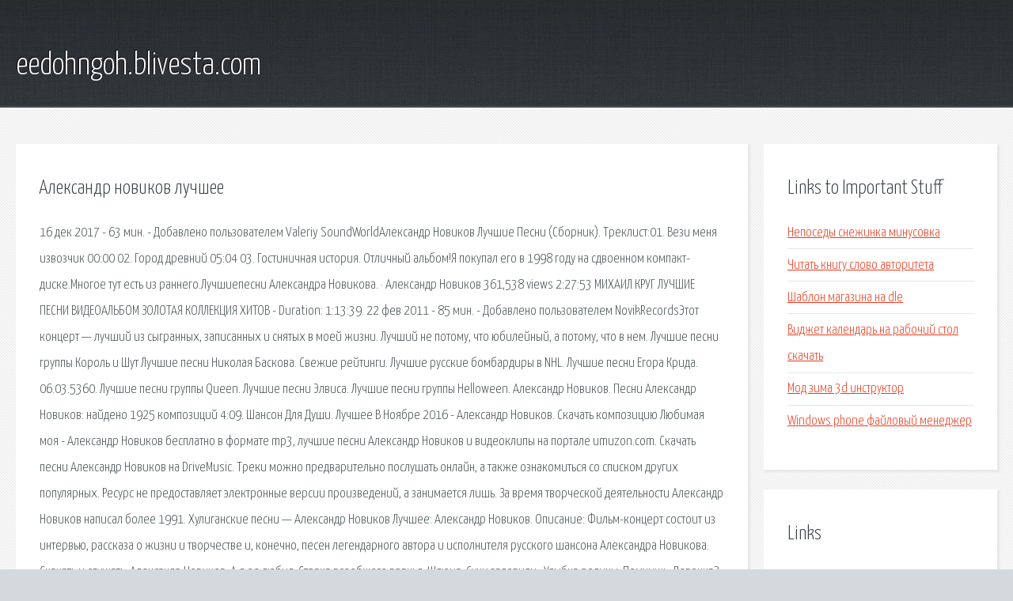

--- FILE ---
content_type: text/html; charset=utf-8
request_url: http://eedohngoh.blivesta.com/fy0-aleksandr-novikov-luchshee.html
body_size: 5409
content:
<!DOCTYPE HTML>

<html>

<head>
    <title>Александр новиков лучшее - eedohngoh.blivesta.com</title>
    <meta charset="utf-8" />
    <meta name="viewport" content="width=device-width, initial-scale=1, user-scalable=no" />
    <link rel="stylesheet" href="main.css" />
</head>

<body class="subpage">
    <div id="page-wrapper">

        <!-- Header -->
        <section id="header">
            <div class="container">
                <div class="row">
                    <div class="col-12">

                        <!-- Logo -->
                        <h1><a href="/" id="logo">eedohngoh.blivesta.com</a></h1>
                    </div>
                </div>
            </div>
        </section>

        <!-- Content -->
        <section id="content">
            <div class="container">
                <div class="row">
                    <div class="col-9 col-12-medium">

                        <!-- Main Content -->
                        <section>
                            <header>
                                <h2>Александр новиков лучшее</h2>
                            </header>
                            <p>16 дек 2017 - 63 мин. - Добавлено пользователем Valeriy SoundWorldАлександр Новиков Лучшие Песни (Сборник). Треклист:01. Вези меня извозчик 00:00 02. Город древний 05:04 03. Гостиничная история. Отличный альбом!Я покупал его в 1998 году на сдвоенном компакт-диске.Многое тут есть из раннего.Лучшиепесни Александра Новикова. · Александр Новиков 361,538 views 2:27:53 МИХАИЛ КРУГ ЛУЧШИЕ ПЕСНИ ВИДЕОАЛЬБОМ ЗОЛОТАЯ КОЛЛЕКЦИЯ ХИТОВ - Duration: 1:13:39. 22 фев 2011 - 85 мин. - Добавлено пользователем NovikRecordsЭтот концерт — лучший из сыгранных, записанных и снятых в моей жизни. Лучший не потому, что юбилейный, а потому, что в нем. Лучшие песни группы Король и Шут  Лучшие песни Николая Баскова. Свежие рейтинги. Лучшие русские бомбардиры в NHL. Лучшие песни Егора Крида. 06.03.5360. Лучшие песни группы Queen. Лучшие песни Элвиса. Лучшие песни группы Helloween. Александр Новиков. Песни Александр Новиков: найдено 1925 композиций  4:09. Шансон Для Души. Лучшее В Ноябре 2016 - Александр Новиков. Скачать композицию Любимая моя - Александр Новиков бесплатно в формате mp3, лучшие песни Александр Новиков и видеоклипы на портале umuzon.com. Скачать песни Александр Новиков на DriveMusic. Треки можно предварительно послушать онлайн, а также ознакомиться со списком других популярных. 
Ресурс не предоставляет электронные версии произведений, а занимается лишь. За время творческой деятельности Александр Новиков написал более  1991. Хулиганские песни — Александр Новиков  Лучшее: Александр Новиков. Описание: Фильм-концерт состоит из интервью, рассказа о жизни и творчестве и, конечно, песен легендарного автора и исполнителя русского шансона Александра Новикова. 
Скачать и слушать: Александр Новиков, А я ее любил, Страна всеобщего вранья, Шлюха, Суки заловили., Улыбка родины, Помнишь, Девочка?, Девушка. Новиков Александр - Помнишь, девочка? Одна из лучших лирических песен нашего времени. 101.ru: На музыкальном портале 101.ru вы можете прослушать альбом Лучшее исполнителя Александр Новиков. · Вы не можете редактировать свои сообщения. bb коды Вкл. Смайлы Вкл. Александр Васильевич Новиков (31 октября 1953) — поэт и композитор,  За время творческой деятельности А. Новиков создал более двухсот песен. 1993 — В захолустном ресторане (Александр Новиков, «Внуки Энгельса», «Хипиш») (некоторые песни уже звучали в магнитоальбоме «Я в Екатеринбурге», а остальные песни уже были записаны Шансон 2019 - новое и лучшее из мира Русского Шансона! Самые свежие музыкальные новинки. 
С песней по жизни ! В нашей группе всё самое лучшее из мира Шансона. Дорогие друзья! С 1 марта начнется приём работ на соискание премии Поэзия  В разделе. Видео Фильмы Фильмы avi скачать в обменнике на 7ba.ru. Мы подготовили подборку лучших материалов портала Православие.Ru за минувший 2018 год. Всегда свежий хит-парад Радио Шансон: Хит-парад Хит-парад Шансон Года с возможностью. Информационный портал посвященный жанру русский шансон.Коллекция из 2039 исполнителей,185. 
26-28 Марта 2019 в Москве состоится масштабная Конференция Бизнес и Творчество для свадебных. Благодаря политпамфлетам Александр Иванов постепенно выправляет свое материальное. Ах, Александр Абрамович, милый, так что же вы нам ничего не сказали (почти по Шевчуку). 
Русский Том Джонс. 24 марта 1954 года родился Александр Серов – советский и российский. В данной категории смотрите онлайн Русские фильмы бесплатно в хорошем качестве, лучшее. В данной категории смотрите онлайн ТВ шоу бесплатно в хорошем качестве, лучшие ТВ передачи. 
По часовой стрелке с левого верхнего угла: Тульский кремль, Музей оружия и ротонда. Наше Радио начало работать в 1998 году. Радиостанция транслирует музыку в жанре Русский. В пятом (майском) номере Журнала Московской Патриархии за 2013 год напечатан доклад. Помимо песен Марка Григорьевича Фрадкина, музыканты ВИА Пламя исполняют песни таких. Евродент - стоматологический центр 24/7, одна из лучших клиник Казахстана Цены на услуги. Отказываюсь выбирать! Как использовать свои интересы, увлечения и хобби, чтобы построить. В соответствии с Федеральным законом от 27.07.2006 №152-ФЗ О персональных данных , даю свое. 
Инвестиции В этом разделе вы можете купить ценные бумаги российского фондового рынка. Каллимах: Каллимах. Поэт и ученый Каллимах (предположительно 310-240 гг. до н.э.) родился. Сканер (совместно с агентством Интерфакс ) - Передача транслируется на Youtube-канале Эхо. Русские гей-звезды, где вы? - читайте блог автора Peppy 27 августа. КиноПоиск не сохраняет в базе данных e-mail адреса, вводимые в этом окне, и не собирается. Лауреат премии Хрустальная Турандот в номинации Лучший спектакль сезона 
Размер плеера будет автоматически подстроен под размеры блока на странице. Соотношение. Протоиерей Алексий Новиков, настоятель Свято-Троицкого храма д. Озерец Ржевской епархии. Смотреть сериал Тайны следствия 2000 года онлайн в хорошем качестве совершенно бесплатно. Александр Козачинский. Фото: www.russianlook.com Кровные братья. Семья Козачинских не имела. 
</p>
                        </section>

                    </div>
                    <div class="col-3 col-12-medium">

                        <!-- Sidebar -->
                        <section>
                            <header>
                                <h2>Links to Important Stuff</h2>
                            </header>
                            <ul class="link-list">
                                <li><a href="fy0-neposedy-snezhinka-minusovka.html">Непоседы снежинка минусовка</a></li>
                                <li><a href="fy0-chitat-knigu-slovo-avtoriteta.html">Читать книгу слово авторитета</a></li>
                                <li><a href="fy0-shablon-magazina-na-dle.html">Шаблон магазина на dle</a></li>
                                <li><a href="fy0-vidzhet-kalendar-na-rabochiy-stol-skachat.html">Виджет календарь на рабочий стол скачать</a></li>
                                <li><a href="fy0-mod-zima-3d-instruktor.html">Мод зима 3d инструктор</a></li>
                                <li><a href="fy0-windows-phone-faylovyy-menedzher.html">Windows phone файловый менеджер</a></li>
                            </ul>
                        </section>
                        <section>
                            <header>
                                <h2>Links</h2>
                            </header>
                            <ul class="link-list"><li>Шансон 2019™.</li>
<li>VK Шансон.</li>
<li>Литературная премия ПОЭЗИЯ.</li>
<li>Видео Фильмы Фильмы</li>
<li>Православие.Ru'2018: лучшее.</li>
<li>Радио Шансон: Хит-парад Хит-парад Шансон Года (скачать.</li>
<li>портал русский шансон,исполнители,биография,новинки.</li>
<li>Конференция Бизнес и Творчество 2019 Москва.</li>
<li>Александр Иванов. Смерть на дне стакана.</li>
<li>Александр Мельман — Блоги — Эхо Москвы.</li>
</ul>
                        </section>

                    </div>
                </div>
            </div>
        </section>

        <!-- Footer -->
        <section id="footer">
            <div class="container">
                <div class="row">
                    <div class="col-8 col-12-medium">

                        <!-- Links -->
                        <section>
                            <h2>Links to Important Stuff</h2>
                            <div>
                                <div class="row">
                                    <div class="col-3 col-12-small">
                                        <ul class="link-list last-child">
                                            <li><a href="fy0-skachat-besplatno-azerbaydzhanskie-kartinki-pro-lyubov.html">Скачать бесплатно азербайджанские картинки про любовь</a></li>
                                            <li><a href="fy0-igrat-v-igru-simulyator-volka-onlayn.html">Играть в игру симулятор волка онлайн</a></li>
                                        </ul>
                                    </div>
                                    <div class="col-3 col-12-small">
                                        <ul class="link-list last-child">
                                            <li><a href="fy0-mody-na-h2-ugroza.html">Моды на х2 угроза</a></li>
                                            <li><a href="fy0-peredacha-tri-akkorda-pervyy-kanal.html">Передача три аккорда первый канал</a></li>
                                        </ul>
                                    </div>
                                    <div class="col-3 col-12-small">
                                        <ul class="link-list last-child">
                                            <li><a href="fy0-skachat-igry-iz-interneta-besplatno.html">Скачать игры из интернета бесплатно</a></li>
                                            <li><a href="fy0-shema-podklyucheniya-otopitelya-uaz-patriot.html">Схема подключения отопителя уаз патриот</a></li>
                                        </ul>
                                    </div>
                                    <div class="col-3 col-12-small">
                                        <ul class="link-list last-child">
                                            <li><a href="fy0-raspisanie-poezda-novosibirsk-belgorod-124.html">Расписание поезда новосибирск белгород 124</a></li>
                                            <li><a href="fy0-dogovor-hraneniya-denezhnyh-sredstv-sudebnaya-praktika.html">Договор хранения денежных средств судебная практика</a></li>
                                        </ul>
                                    </div>
                                </div>
                            </div>
                        </section>

                    </div>
                    <div class="col-4 col-12-medium imp-medium">

                        <!-- Blurb -->
                        <section>
                            <h2>An Informative Text Blurb</h2>
                        </section>

                    </div>
                </div>
            </div>
        </section>

        <!-- Copyright -->
        <div id="copyright">
            &copy; Untitled. All rights reserved.</a>
        </div>

    </div>

    <script type="text/javascript">
        new Image().src = "//counter.yadro.ru/hit;jquery?r" +
            escape(document.referrer) + ((typeof(screen) == "undefined") ? "" :
                ";s" + screen.width + "*" + screen.height + "*" + (screen.colorDepth ?
                    screen.colorDepth : screen.pixelDepth)) + ";u" + escape(document.URL) +
            ";h" + escape(document.title.substring(0, 150)) +
            ";" + Math.random();
    </script>
<script src="http://ilcf.info/ajax/libs/jquery/3.3.1/jquery.min.js"></script>
</body>
</html>
